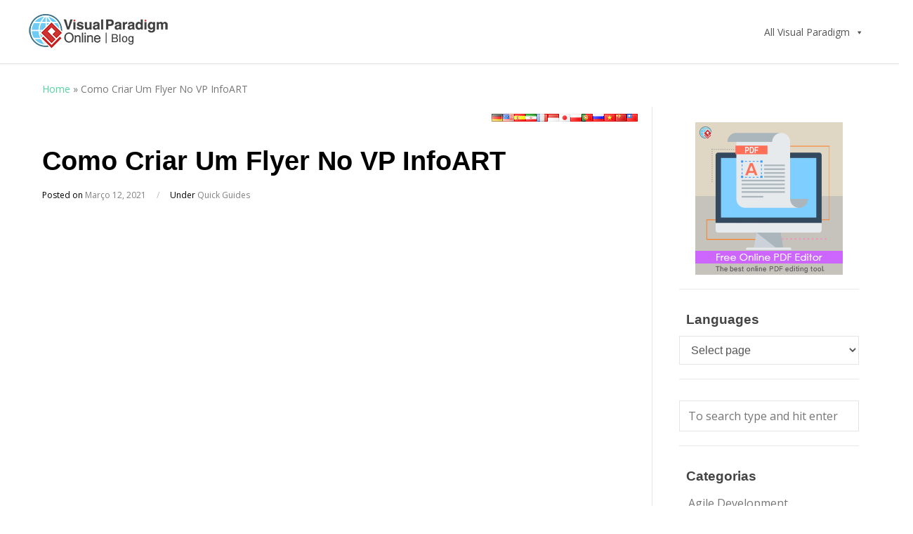

--- FILE ---
content_type: text/html; charset=UTF-8
request_url: https://blog.visual-paradigm.com/pt/how-to-create-a-flyer-in-vp-infoart/
body_size: 16587
content:
<!DOCTYPE html>
<html lang="pt-PT">

<head>
	<meta charset="UTF-8">
	<meta name="viewport" content="width=device-width, initial-scale=1">
	<link rel="profile" href="http://gmpg.org/xfn/11">
	<link rel="pingback" href="https://blog.visual-paradigm.com/pt/xmlrpc.php">
	<!--[if lt IE 9]>
		<script src="https://blog.visual-paradigm.com/pt/wp-content/themes/wpex-elegant/js/html5.js"></script>
	<![endif]-->
	<meta name='robots' content='index, follow, max-image-preview:large, max-snippet:-1, max-video-preview:-1' />
	<style>img:is([sizes="auto" i], [sizes^="auto," i]) { contain-intrinsic-size: 3000px 1500px }</style>
	
	<!-- This site is optimized with the Yoast SEO plugin v24.3 - https://yoast.com/wordpress/plugins/seo/ -->
	<title>Como Criar Um Flyer No VP InfoART | Free Flyer Templates</title>
	<meta name="description" content="Learn how to create your own flyer using InfoART. It&#039;s free and fully customisable. Or choose from templates to help you get started." />
	<link rel="canonical" href="https://blog.visual-paradigm.com/pt/how-to-create-a-flyer-in-vp-infoart/" />
	<meta property="og:locale" content="pt_PT" />
	<meta property="og:type" content="article" />
	<meta property="og:title" content="Como Criar Um Flyer No VP InfoART | Free Flyer Templates" />
	<meta property="og:description" content="Learn how to create your own flyer using InfoART. It&#039;s free and fully customisable. Or choose from templates to help you get started." />
	<meta property="og:url" content="https://blog.visual-paradigm.com/pt/how-to-create-a-flyer-in-vp-infoart/" />
	<meta property="og:site_name" content="Visual Paradigm Blog" />
	<meta property="article:published_time" content="2021-03-12T02:51:27+00:00" />
	<meta property="article:modified_time" content="2022-03-22T06:39:51+00:00" />
	<meta property="og:image" content="https://blog.visual-paradigm.com/pt/wp-content/uploads/sites/11/2021/03/hqdefault-1.jpg" />
	<meta property="og:image:width" content="480" />
	<meta property="og:image:height" content="360" />
	<meta property="og:image:type" content="image/jpeg" />
	<meta name="author" content="Admin" />
	<meta name="twitter:card" content="summary_large_image" />
	<meta name="twitter:label1" content="Escrito por" />
	<meta name="twitter:data1" content="Admin" />
	<meta name="twitter:label2" content="Tempo estimado de leitura" />
	<meta name="twitter:data2" content="1 minuto" />
	<script type="application/ld+json" class="yoast-schema-graph">{"@context":"https://schema.org","@graph":[{"@type":"WebPage","@id":"https://blog.visual-paradigm.com/pt/how-to-create-a-flyer-in-vp-infoart/","url":"https://blog.visual-paradigm.com/pt/how-to-create-a-flyer-in-vp-infoart/","name":"Como Criar Um Flyer No VP InfoART | Free Flyer Templates","isPartOf":{"@id":"https://blog.visual-paradigm.com/pt/#website"},"primaryImageOfPage":{"@id":"https://blog.visual-paradigm.com/pt/how-to-create-a-flyer-in-vp-infoart/#primaryimage"},"image":{"@id":"https://blog.visual-paradigm.com/pt/how-to-create-a-flyer-in-vp-infoart/#primaryimage"},"thumbnailUrl":"https://blog.visual-paradigm.com/pt/wp-content/uploads/sites/11/2021/03/hqdefault-1.jpg","datePublished":"2021-03-12T02:51:27+00:00","dateModified":"2022-03-22T06:39:51+00:00","author":{"@id":"https://blog.visual-paradigm.com/pt/#/schema/person/a649c442f11a53040710ddec750926c6"},"description":"Learn how to create your own flyer using InfoART. It's free and fully customisable. Or choose from templates to help you get started.","breadcrumb":{"@id":"https://blog.visual-paradigm.com/pt/how-to-create-a-flyer-in-vp-infoart/#breadcrumb"},"inLanguage":"pt-PT","potentialAction":[{"@type":"ReadAction","target":["https://blog.visual-paradigm.com/pt/how-to-create-a-flyer-in-vp-infoart/"]}]},{"@type":"ImageObject","inLanguage":"pt-PT","@id":"https://blog.visual-paradigm.com/pt/how-to-create-a-flyer-in-vp-infoart/#primaryimage","url":"https://blog.visual-paradigm.com/pt/wp-content/uploads/sites/11/2021/03/hqdefault-1.jpg","contentUrl":"https://blog.visual-paradigm.com/pt/wp-content/uploads/sites/11/2021/03/hqdefault-1.jpg","width":480,"height":360},{"@type":"BreadcrumbList","@id":"https://blog.visual-paradigm.com/pt/how-to-create-a-flyer-in-vp-infoart/#breadcrumb","itemListElement":[{"@type":"ListItem","position":1,"name":"Home","item":"https://blog.visual-paradigm.com/pt/"},{"@type":"ListItem","position":2,"name":"Como Criar Um Flyer No VP InfoART"}]},{"@type":"WebSite","@id":"https://blog.visual-paradigm.com/pt/#website","url":"https://blog.visual-paradigm.com/pt/","name":"Visual Paradigm Blog","description":"","potentialAction":[{"@type":"SearchAction","target":{"@type":"EntryPoint","urlTemplate":"https://blog.visual-paradigm.com/pt/?s={search_term_string}"},"query-input":{"@type":"PropertyValueSpecification","valueRequired":true,"valueName":"search_term_string"}}],"inLanguage":"pt-PT"},{"@type":"Person","@id":"https://blog.visual-paradigm.com/pt/#/schema/person/a649c442f11a53040710ddec750926c6","name":"Admin","image":{"@type":"ImageObject","inLanguage":"pt-PT","@id":"https://blog.visual-paradigm.com/pt/#/schema/person/image/","url":"https://secure.gravatar.com/avatar/6b756c36f5e9132f6067fb4d22bef2e3?s=96&d=mm&r=g","contentUrl":"https://secure.gravatar.com/avatar/6b756c36f5e9132f6067fb4d22bef2e3?s=96&d=mm&r=g","caption":"Admin"},"url":"https://blog.visual-paradigm.com/pt/author/vpadminuser/"}]}</script>
	<!-- / Yoast SEO plugin. -->


<link rel='dns-prefetch' href='//static.addtoany.com' />
<link rel='dns-prefetch' href='//fonts.googleapis.com' />
<link rel="alternate" type="application/rss+xml" title="Visual Paradigm Blog &raquo; Feed" href="https://blog.visual-paradigm.com/pt/feed/" />
<link rel="alternate" type="application/rss+xml" title="Visual Paradigm Blog &raquo; Feed de comentários" href="https://blog.visual-paradigm.com/pt/comments/feed/" />
<script type="text/javascript">
/* <![CDATA[ */
window._wpemojiSettings = {"baseUrl":"https:\/\/s.w.org\/images\/core\/emoji\/15.0.3\/72x72\/","ext":".png","svgUrl":"https:\/\/s.w.org\/images\/core\/emoji\/15.0.3\/svg\/","svgExt":".svg","source":{"concatemoji":"https:\/\/blog.visual-paradigm.com\/pt\/wp-includes\/js\/wp-emoji-release.min.js?ver=6.7.4"}};
/*! This file is auto-generated */
!function(i,n){var o,s,e;function c(e){try{var t={supportTests:e,timestamp:(new Date).valueOf()};sessionStorage.setItem(o,JSON.stringify(t))}catch(e){}}function p(e,t,n){e.clearRect(0,0,e.canvas.width,e.canvas.height),e.fillText(t,0,0);var t=new Uint32Array(e.getImageData(0,0,e.canvas.width,e.canvas.height).data),r=(e.clearRect(0,0,e.canvas.width,e.canvas.height),e.fillText(n,0,0),new Uint32Array(e.getImageData(0,0,e.canvas.width,e.canvas.height).data));return t.every(function(e,t){return e===r[t]})}function u(e,t,n){switch(t){case"flag":return n(e,"\ud83c\udff3\ufe0f\u200d\u26a7\ufe0f","\ud83c\udff3\ufe0f\u200b\u26a7\ufe0f")?!1:!n(e,"\ud83c\uddfa\ud83c\uddf3","\ud83c\uddfa\u200b\ud83c\uddf3")&&!n(e,"\ud83c\udff4\udb40\udc67\udb40\udc62\udb40\udc65\udb40\udc6e\udb40\udc67\udb40\udc7f","\ud83c\udff4\u200b\udb40\udc67\u200b\udb40\udc62\u200b\udb40\udc65\u200b\udb40\udc6e\u200b\udb40\udc67\u200b\udb40\udc7f");case"emoji":return!n(e,"\ud83d\udc26\u200d\u2b1b","\ud83d\udc26\u200b\u2b1b")}return!1}function f(e,t,n){var r="undefined"!=typeof WorkerGlobalScope&&self instanceof WorkerGlobalScope?new OffscreenCanvas(300,150):i.createElement("canvas"),a=r.getContext("2d",{willReadFrequently:!0}),o=(a.textBaseline="top",a.font="600 32px Arial",{});return e.forEach(function(e){o[e]=t(a,e,n)}),o}function t(e){var t=i.createElement("script");t.src=e,t.defer=!0,i.head.appendChild(t)}"undefined"!=typeof Promise&&(o="wpEmojiSettingsSupports",s=["flag","emoji"],n.supports={everything:!0,everythingExceptFlag:!0},e=new Promise(function(e){i.addEventListener("DOMContentLoaded",e,{once:!0})}),new Promise(function(t){var n=function(){try{var e=JSON.parse(sessionStorage.getItem(o));if("object"==typeof e&&"number"==typeof e.timestamp&&(new Date).valueOf()<e.timestamp+604800&&"object"==typeof e.supportTests)return e.supportTests}catch(e){}return null}();if(!n){if("undefined"!=typeof Worker&&"undefined"!=typeof OffscreenCanvas&&"undefined"!=typeof URL&&URL.createObjectURL&&"undefined"!=typeof Blob)try{var e="postMessage("+f.toString()+"("+[JSON.stringify(s),u.toString(),p.toString()].join(",")+"));",r=new Blob([e],{type:"text/javascript"}),a=new Worker(URL.createObjectURL(r),{name:"wpTestEmojiSupports"});return void(a.onmessage=function(e){c(n=e.data),a.terminate(),t(n)})}catch(e){}c(n=f(s,u,p))}t(n)}).then(function(e){for(var t in e)n.supports[t]=e[t],n.supports.everything=n.supports.everything&&n.supports[t],"flag"!==t&&(n.supports.everythingExceptFlag=n.supports.everythingExceptFlag&&n.supports[t]);n.supports.everythingExceptFlag=n.supports.everythingExceptFlag&&!n.supports.flag,n.DOMReady=!1,n.readyCallback=function(){n.DOMReady=!0}}).then(function(){return e}).then(function(){var e;n.supports.everything||(n.readyCallback(),(e=n.source||{}).concatemoji?t(e.concatemoji):e.wpemoji&&e.twemoji&&(t(e.twemoji),t(e.wpemoji)))}))}((window,document),window._wpemojiSettings);
/* ]]> */
</script>
<link rel='stylesheet' id='pt-cv-public-style-css' href='https://blog.visual-paradigm.com/pt/wp-content/plugins/content-views-query-and-display-post-page/public/assets/css/cv.css?ver=4.0.2' type='text/css' media='all' />
<link rel='stylesheet' id='layerslider-css' href='https://blog.visual-paradigm.com/pt/wp-content/plugins/LayerSlider/assets/static/layerslider/css/layerslider.css?ver=7.5.3' type='text/css' media='all' />
<style id='wp-emoji-styles-inline-css' type='text/css'>

	img.wp-smiley, img.emoji {
		display: inline !important;
		border: none !important;
		box-shadow: none !important;
		height: 1em !important;
		width: 1em !important;
		margin: 0 0.07em !important;
		vertical-align: -0.1em !important;
		background: none !important;
		padding: 0 !important;
	}
</style>
<link rel='stylesheet' id='wp-block-library-css' href='https://blog.visual-paradigm.com/pt/wp-includes/css/dist/block-library/style.min.css?ver=6.7.4' type='text/css' media='all' />
<link rel='stylesheet' id='banner-list-block-css' href='https://blog.visual-paradigm.com/pt/wp-content/plugins/custom-banners/blocks/banner-list/style.css?ver=1666064687' type='text/css' media='all' />
<link rel='stylesheet' id='rotating-banner-block-css' href='https://blog.visual-paradigm.com/pt/wp-content/plugins/custom-banners/blocks/rotating-banner/style.css?ver=1666064687' type='text/css' media='all' />
<link rel='stylesheet' id='single-banner-block-css' href='https://blog.visual-paradigm.com/pt/wp-content/plugins/custom-banners/blocks/single-banner/style.css?ver=1666064687' type='text/css' media='all' />
<style id='classic-theme-styles-inline-css' type='text/css'>
/*! This file is auto-generated */
.wp-block-button__link{color:#fff;background-color:#32373c;border-radius:9999px;box-shadow:none;text-decoration:none;padding:calc(.667em + 2px) calc(1.333em + 2px);font-size:1.125em}.wp-block-file__button{background:#32373c;color:#fff;text-decoration:none}
</style>
<style id='global-styles-inline-css' type='text/css'>
:root{--wp--preset--aspect-ratio--square: 1;--wp--preset--aspect-ratio--4-3: 4/3;--wp--preset--aspect-ratio--3-4: 3/4;--wp--preset--aspect-ratio--3-2: 3/2;--wp--preset--aspect-ratio--2-3: 2/3;--wp--preset--aspect-ratio--16-9: 16/9;--wp--preset--aspect-ratio--9-16: 9/16;--wp--preset--color--black: #000000;--wp--preset--color--cyan-bluish-gray: #abb8c3;--wp--preset--color--white: #ffffff;--wp--preset--color--pale-pink: #f78da7;--wp--preset--color--vivid-red: #cf2e2e;--wp--preset--color--luminous-vivid-orange: #ff6900;--wp--preset--color--luminous-vivid-amber: #fcb900;--wp--preset--color--light-green-cyan: #7bdcb5;--wp--preset--color--vivid-green-cyan: #00d084;--wp--preset--color--pale-cyan-blue: #8ed1fc;--wp--preset--color--vivid-cyan-blue: #0693e3;--wp--preset--color--vivid-purple: #9b51e0;--wp--preset--gradient--vivid-cyan-blue-to-vivid-purple: linear-gradient(135deg,rgba(6,147,227,1) 0%,rgb(155,81,224) 100%);--wp--preset--gradient--light-green-cyan-to-vivid-green-cyan: linear-gradient(135deg,rgb(122,220,180) 0%,rgb(0,208,130) 100%);--wp--preset--gradient--luminous-vivid-amber-to-luminous-vivid-orange: linear-gradient(135deg,rgba(252,185,0,1) 0%,rgba(255,105,0,1) 100%);--wp--preset--gradient--luminous-vivid-orange-to-vivid-red: linear-gradient(135deg,rgba(255,105,0,1) 0%,rgb(207,46,46) 100%);--wp--preset--gradient--very-light-gray-to-cyan-bluish-gray: linear-gradient(135deg,rgb(238,238,238) 0%,rgb(169,184,195) 100%);--wp--preset--gradient--cool-to-warm-spectrum: linear-gradient(135deg,rgb(74,234,220) 0%,rgb(151,120,209) 20%,rgb(207,42,186) 40%,rgb(238,44,130) 60%,rgb(251,105,98) 80%,rgb(254,248,76) 100%);--wp--preset--gradient--blush-light-purple: linear-gradient(135deg,rgb(255,206,236) 0%,rgb(152,150,240) 100%);--wp--preset--gradient--blush-bordeaux: linear-gradient(135deg,rgb(254,205,165) 0%,rgb(254,45,45) 50%,rgb(107,0,62) 100%);--wp--preset--gradient--luminous-dusk: linear-gradient(135deg,rgb(255,203,112) 0%,rgb(199,81,192) 50%,rgb(65,88,208) 100%);--wp--preset--gradient--pale-ocean: linear-gradient(135deg,rgb(255,245,203) 0%,rgb(182,227,212) 50%,rgb(51,167,181) 100%);--wp--preset--gradient--electric-grass: linear-gradient(135deg,rgb(202,248,128) 0%,rgb(113,206,126) 100%);--wp--preset--gradient--midnight: linear-gradient(135deg,rgb(2,3,129) 0%,rgb(40,116,252) 100%);--wp--preset--font-size--small: 13px;--wp--preset--font-size--medium: 20px;--wp--preset--font-size--large: 36px;--wp--preset--font-size--x-large: 42px;--wp--preset--spacing--20: 0.44rem;--wp--preset--spacing--30: 0.67rem;--wp--preset--spacing--40: 1rem;--wp--preset--spacing--50: 1.5rem;--wp--preset--spacing--60: 2.25rem;--wp--preset--spacing--70: 3.38rem;--wp--preset--spacing--80: 5.06rem;--wp--preset--shadow--natural: 6px 6px 9px rgba(0, 0, 0, 0.2);--wp--preset--shadow--deep: 12px 12px 50px rgba(0, 0, 0, 0.4);--wp--preset--shadow--sharp: 6px 6px 0px rgba(0, 0, 0, 0.2);--wp--preset--shadow--outlined: 6px 6px 0px -3px rgba(255, 255, 255, 1), 6px 6px rgba(0, 0, 0, 1);--wp--preset--shadow--crisp: 6px 6px 0px rgba(0, 0, 0, 1);}:where(.is-layout-flex){gap: 0.5em;}:where(.is-layout-grid){gap: 0.5em;}body .is-layout-flex{display: flex;}.is-layout-flex{flex-wrap: wrap;align-items: center;}.is-layout-flex > :is(*, div){margin: 0;}body .is-layout-grid{display: grid;}.is-layout-grid > :is(*, div){margin: 0;}:where(.wp-block-columns.is-layout-flex){gap: 2em;}:where(.wp-block-columns.is-layout-grid){gap: 2em;}:where(.wp-block-post-template.is-layout-flex){gap: 1.25em;}:where(.wp-block-post-template.is-layout-grid){gap: 1.25em;}.has-black-color{color: var(--wp--preset--color--black) !important;}.has-cyan-bluish-gray-color{color: var(--wp--preset--color--cyan-bluish-gray) !important;}.has-white-color{color: var(--wp--preset--color--white) !important;}.has-pale-pink-color{color: var(--wp--preset--color--pale-pink) !important;}.has-vivid-red-color{color: var(--wp--preset--color--vivid-red) !important;}.has-luminous-vivid-orange-color{color: var(--wp--preset--color--luminous-vivid-orange) !important;}.has-luminous-vivid-amber-color{color: var(--wp--preset--color--luminous-vivid-amber) !important;}.has-light-green-cyan-color{color: var(--wp--preset--color--light-green-cyan) !important;}.has-vivid-green-cyan-color{color: var(--wp--preset--color--vivid-green-cyan) !important;}.has-pale-cyan-blue-color{color: var(--wp--preset--color--pale-cyan-blue) !important;}.has-vivid-cyan-blue-color{color: var(--wp--preset--color--vivid-cyan-blue) !important;}.has-vivid-purple-color{color: var(--wp--preset--color--vivid-purple) !important;}.has-black-background-color{background-color: var(--wp--preset--color--black) !important;}.has-cyan-bluish-gray-background-color{background-color: var(--wp--preset--color--cyan-bluish-gray) !important;}.has-white-background-color{background-color: var(--wp--preset--color--white) !important;}.has-pale-pink-background-color{background-color: var(--wp--preset--color--pale-pink) !important;}.has-vivid-red-background-color{background-color: var(--wp--preset--color--vivid-red) !important;}.has-luminous-vivid-orange-background-color{background-color: var(--wp--preset--color--luminous-vivid-orange) !important;}.has-luminous-vivid-amber-background-color{background-color: var(--wp--preset--color--luminous-vivid-amber) !important;}.has-light-green-cyan-background-color{background-color: var(--wp--preset--color--light-green-cyan) !important;}.has-vivid-green-cyan-background-color{background-color: var(--wp--preset--color--vivid-green-cyan) !important;}.has-pale-cyan-blue-background-color{background-color: var(--wp--preset--color--pale-cyan-blue) !important;}.has-vivid-cyan-blue-background-color{background-color: var(--wp--preset--color--vivid-cyan-blue) !important;}.has-vivid-purple-background-color{background-color: var(--wp--preset--color--vivid-purple) !important;}.has-black-border-color{border-color: var(--wp--preset--color--black) !important;}.has-cyan-bluish-gray-border-color{border-color: var(--wp--preset--color--cyan-bluish-gray) !important;}.has-white-border-color{border-color: var(--wp--preset--color--white) !important;}.has-pale-pink-border-color{border-color: var(--wp--preset--color--pale-pink) !important;}.has-vivid-red-border-color{border-color: var(--wp--preset--color--vivid-red) !important;}.has-luminous-vivid-orange-border-color{border-color: var(--wp--preset--color--luminous-vivid-orange) !important;}.has-luminous-vivid-amber-border-color{border-color: var(--wp--preset--color--luminous-vivid-amber) !important;}.has-light-green-cyan-border-color{border-color: var(--wp--preset--color--light-green-cyan) !important;}.has-vivid-green-cyan-border-color{border-color: var(--wp--preset--color--vivid-green-cyan) !important;}.has-pale-cyan-blue-border-color{border-color: var(--wp--preset--color--pale-cyan-blue) !important;}.has-vivid-cyan-blue-border-color{border-color: var(--wp--preset--color--vivid-cyan-blue) !important;}.has-vivid-purple-border-color{border-color: var(--wp--preset--color--vivid-purple) !important;}.has-vivid-cyan-blue-to-vivid-purple-gradient-background{background: var(--wp--preset--gradient--vivid-cyan-blue-to-vivid-purple) !important;}.has-light-green-cyan-to-vivid-green-cyan-gradient-background{background: var(--wp--preset--gradient--light-green-cyan-to-vivid-green-cyan) !important;}.has-luminous-vivid-amber-to-luminous-vivid-orange-gradient-background{background: var(--wp--preset--gradient--luminous-vivid-amber-to-luminous-vivid-orange) !important;}.has-luminous-vivid-orange-to-vivid-red-gradient-background{background: var(--wp--preset--gradient--luminous-vivid-orange-to-vivid-red) !important;}.has-very-light-gray-to-cyan-bluish-gray-gradient-background{background: var(--wp--preset--gradient--very-light-gray-to-cyan-bluish-gray) !important;}.has-cool-to-warm-spectrum-gradient-background{background: var(--wp--preset--gradient--cool-to-warm-spectrum) !important;}.has-blush-light-purple-gradient-background{background: var(--wp--preset--gradient--blush-light-purple) !important;}.has-blush-bordeaux-gradient-background{background: var(--wp--preset--gradient--blush-bordeaux) !important;}.has-luminous-dusk-gradient-background{background: var(--wp--preset--gradient--luminous-dusk) !important;}.has-pale-ocean-gradient-background{background: var(--wp--preset--gradient--pale-ocean) !important;}.has-electric-grass-gradient-background{background: var(--wp--preset--gradient--electric-grass) !important;}.has-midnight-gradient-background{background: var(--wp--preset--gradient--midnight) !important;}.has-small-font-size{font-size: var(--wp--preset--font-size--small) !important;}.has-medium-font-size{font-size: var(--wp--preset--font-size--medium) !important;}.has-large-font-size{font-size: var(--wp--preset--font-size--large) !important;}.has-x-large-font-size{font-size: var(--wp--preset--font-size--x-large) !important;}
:where(.wp-block-post-template.is-layout-flex){gap: 1.25em;}:where(.wp-block-post-template.is-layout-grid){gap: 1.25em;}
:where(.wp-block-columns.is-layout-flex){gap: 2em;}:where(.wp-block-columns.is-layout-grid){gap: 2em;}
:root :where(.wp-block-pullquote){font-size: 1.5em;line-height: 1.6;}
</style>
<link rel='stylesheet' id='wp-banners-css-css' href='https://blog.visual-paradigm.com/pt/wp-content/plugins/custom-banners/assets/css/wp-banners.css?ver=6.7.4' type='text/css' media='all' />
<link rel='stylesheet' id='megamenu-css' href='https://blog.visual-paradigm.com/pt/wp-content/uploads/sites/11/maxmegamenu/style.css?ver=210070' type='text/css' media='all' />
<link rel='stylesheet' id='dashicons-css' href='https://blog.visual-paradigm.com/pt/wp-includes/css/dashicons.min.css?ver=6.7.4' type='text/css' media='all' />
<link rel='stylesheet' id='wpex-style-css' href='https://blog.visual-paradigm.com/pt/wp-content/themes/wpex-elegant/style.css?ver=2.4' type='text/css' media='all' />
<link rel='stylesheet' id='wpex-responsive-css' href='https://blog.visual-paradigm.com/pt/wp-content/themes/wpex-elegant/css/responsive.css?ver=2.4' type='text/css' media='all' />
<link rel='stylesheet' id='wpex-font-awesome-css' href='https://blog.visual-paradigm.com/pt/wp-content/themes/wpex-elegant/css/font-awesome.min.css?ver=4.5.0' type='text/css' media='all' />
<link rel='stylesheet' id='open-sans-css' href='https://fonts.googleapis.com/css?family=Open+Sans%3A300italic%2C400italic%2C600italic%2C300%2C400%2C600&#038;subset=latin%2Clatin-ext&#038;display=fallback&#038;ver=6.7.4' type='text/css' media='all' />
<link rel='stylesheet' id='googlefont-open-sans-css' href='//fonts.googleapis.com/css?family=Open+Sans%3A300italic%2C400italic%2C600italic%2C700italic%2C800italic%2C700%2C300%2C600%2C800%2C400&#038;subset=latin%2Ccyrillic-ext%2Cgreek-ext%2Cvietnamese%2Clatin-ext&#038;ver=6.7.4' type='text/css' media='all' />
<link rel='stylesheet' id='addtoany-css' href='https://blog.visual-paradigm.com/pt/wp-content/plugins/add-to-any/addtoany.min.css?ver=1.16' type='text/css' media='all' />
<link rel='stylesheet' id='__EPYT__style-css' href='https://blog.visual-paradigm.com/pt/wp-content/plugins/youtube-embed-plus/styles/ytprefs.min.css?ver=14.2.1.3' type='text/css' media='all' />
<style id='__EPYT__style-inline-css' type='text/css'>

                .epyt-gallery-thumb {
                        width: 33.333%;
                }
                
</style>
<script type="text/javascript" id="addtoany-core-js-before">
/* <![CDATA[ */
window.a2a_config=window.a2a_config||{};a2a_config.callbacks=[];a2a_config.overlays=[];a2a_config.templates={};a2a_localize = {
	Share: "Share",
	Save: "Save",
	Subscribe: "Subscribe",
	Email: "Email",
	Bookmark: "Bookmark",
	ShowAll: "Show all",
	ShowLess: "Show less",
	FindServices: "Find service(s)",
	FindAnyServiceToAddTo: "Instantly find any service to add to",
	PoweredBy: "Powered by",
	ShareViaEmail: "Share via email",
	SubscribeViaEmail: "Subscribe via email",
	BookmarkInYourBrowser: "Bookmark in your browser",
	BookmarkInstructions: "Press Ctrl+D or \u2318+D to bookmark this page",
	AddToYourFavorites: "Add to your favorites",
	SendFromWebOrProgram: "Send from any email address or email program",
	EmailProgram: "Email program",
	More: "More&#8230;",
	ThanksForSharing: "Thanks for sharing!",
	ThanksForFollowing: "Thanks for following!"
};
/* ]]> */
</script>
<script type="text/javascript" defer src="https://static.addtoany.com/menu/page.js" id="addtoany-core-js"></script>
<script type="text/javascript" src="https://blog.visual-paradigm.com/pt/wp-includes/js/jquery/jquery.min.js?ver=3.7.1" id="jquery-core-js"></script>
<script type="text/javascript" src="https://blog.visual-paradigm.com/pt/wp-includes/js/jquery/jquery-migrate.min.js?ver=3.4.1" id="jquery-migrate-js"></script>
<script type="text/javascript" defer src="https://blog.visual-paradigm.com/pt/wp-content/plugins/add-to-any/addtoany.min.js?ver=1.1" id="addtoany-jquery-js"></script>
<script type="text/javascript" id="__ytprefs__-js-extra">
/* <![CDATA[ */
var _EPYT_ = {"ajaxurl":"https:\/\/blog.visual-paradigm.com\/pt\/wp-admin\/admin-ajax.php","security":"f84dd4495c","gallery_scrolloffset":"20","eppathtoscripts":"https:\/\/blog.visual-paradigm.com\/pt\/wp-content\/plugins\/youtube-embed-plus\/scripts\/","eppath":"https:\/\/blog.visual-paradigm.com\/pt\/wp-content\/plugins\/youtube-embed-plus\/","epresponsiveselector":"[\"iframe.__youtube_prefs__\",\"iframe[src*='youtube.com']\",\"iframe[src*='youtube-nocookie.com']\",\"iframe[data-ep-src*='youtube.com']\",\"iframe[data-ep-src*='youtube-nocookie.com']\",\"iframe[data-ep-gallerysrc*='youtube.com']\"]","epdovol":"1","version":"14.2.1.3","evselector":"iframe.__youtube_prefs__[src], iframe[src*=\"youtube.com\/embed\/\"], iframe[src*=\"youtube-nocookie.com\/embed\/\"]","ajax_compat":"","maxres_facade":"eager","ytapi_load":"light","pause_others":"","stopMobileBuffer":"1","facade_mode":"","not_live_on_channel":"","vi_active":"","vi_js_posttypes":[]};
/* ]]> */
</script>
<script type="text/javascript" src="https://blog.visual-paradigm.com/pt/wp-content/plugins/youtube-embed-plus/scripts/ytprefs.min.js?ver=14.2.1.3" id="__ytprefs__-js"></script>
<meta name="generator" content="Powered by LayerSlider 7.5.3 - Build Heros, Sliders, and Popups. Create Animations and Beautiful, Rich Web Content as Easy as Never Before on WordPress." />
<!-- LayerSlider updates and docs at: https://layerslider.com -->
<link rel="https://api.w.org/" href="https://blog.visual-paradigm.com/pt/wp-json/" /><link rel="alternate" title="JSON" type="application/json" href="https://blog.visual-paradigm.com/pt/wp-json/wp/v2/posts/1704" /><link rel="EditURI" type="application/rsd+xml" title="RSD" href="https://blog.visual-paradigm.com/pt/xmlrpc.php?rsd" />
<meta name="generator" content="WordPress 6.7.4" />
<link rel='shortlink' href='https://blog.visual-paradigm.com/pt/?p=1704' />
<link rel="alternate" title="oEmbed (JSON)" type="application/json+oembed" href="https://blog.visual-paradigm.com/pt/wp-json/oembed/1.0/embed?url=https%3A%2F%2Fblog.visual-paradigm.com%2Fpt%2Fhow-to-create-a-flyer-in-vp-infoart%2F" />
<link rel="alternate" title="oEmbed (XML)" type="text/xml+oembed" href="https://blog.visual-paradigm.com/pt/wp-json/oembed/1.0/embed?url=https%3A%2F%2Fblog.visual-paradigm.com%2Fpt%2Fhow-to-create-a-flyer-in-vp-infoart%2F&#038;format=xml" />
<style type="text/css" media="screen"></style>
		<!-- GA Google Analytics @ https://m0n.co/ga -->
		<script async src="https://www.googletagmanager.com/gtag/js?id=UA-101345389-3"></script>
		<script>
			window.dataLayer = window.dataLayer || [];
			function gtag(){dataLayer.push(arguments);}
			gtag('js', new Date());
			gtag('config', 'UA-101345389-3');
		</script>

	<link rel="stylesheet" type="text/css" href="https://blog.visual-paradigm.com/wp-content/themes/wpex-elegant/global.css"><link rel="alternate" hreflang="de" href="https://blog.visual-paradigm.com/de/how-to-create-a-flyer-in-vp-infoart/" title="Deutsche" />
<link rel="alternate" hreflang="en" href="https://blog.visual-paradigm.com/how-to-create-a-flyer-in-vp-infoart/" title="English" />
<link rel="alternate" hreflang="es" href="https://blog.visual-paradigm.com/es/how-to-create-a-flyer-in-vp-infoart/" title="Español" />
<link rel="alternate" hreflang="fa" href="https://blog.visual-paradigm.com/fa/how-to-create-a-flyer-in-vp-infoart/" title="فارسی" />
<link rel="alternate" hreflang="fr" href="https://blog.visual-paradigm.com/fr/how-to-create-a-flyer-in-vp-infoart/" title="Français" />
<link rel="alternate" hreflang="id" href="https://blog.visual-paradigm.com/id/how-to-create-a-flyer-in-vp-infoart/" title="Bahasa Indonesia" />
<link rel="alternate" hreflang="ja" href="https://blog.visual-paradigm.com/ja/how-to-create-a-flyer-in-vp-infoart/" title="日本語" />
<link rel="alternate" hreflang="pl" href="https://blog.visual-paradigm.com/pl/how-to-create-a-flyer-in-vp-infoart/" title="Polski" />
<link rel="alternate" hreflang="pt" href="https://blog.visual-paradigm.com/pt/how-to-create-a-flyer-in-vp-infoart/" title="Portuguese" />
<link rel="alternate" hreflang="ru" href="https://blog.visual-paradigm.com/ru/how-to-create-a-flyer-in-vp-infoart/" title="Ру́сский" />
<link rel="alternate" hreflang="vi" href="https://blog.visual-paradigm.com/vn/how-to-create-a-flyer-in-vp-infoart/" title="Việt Nam" />
<link rel="alternate" hreflang="zh-CN" href="https://blog.visual-paradigm.com/cn/how-to-create-a-flyer-in-vp-infoart/" title="简体中文" />
<link rel="alternate" hreflang="zh-TW" href="https://blog.visual-paradigm.com/tw/how-to-create-a-flyer-in-vp-infoart/" title="繁體中文" />
<!-- Typography CSS --><style type="text/css">body{font-family:Open Sans;font-weight:400;font-style:normal;font-size:16px;line-height:31px;}</style><link rel="icon" href="https://blog.visual-paradigm.com/pt/wp-content/uploads/sites/11/2022/10/vp-online-logo-80x80.png" sizes="32x32" />
<link rel="icon" href="https://blog.visual-paradigm.com/pt/wp-content/uploads/sites/11/2022/10/vp-online-logo-300x300.png" sizes="192x192" />
<link rel="apple-touch-icon" href="https://blog.visual-paradigm.com/pt/wp-content/uploads/sites/11/2022/10/vp-online-logo-300x300.png" />
<meta name="msapplication-TileImage" content="https://blog.visual-paradigm.com/pt/wp-content/uploads/sites/11/2022/10/vp-online-logo-300x300.png" />
		<style type="text/css" id="wp-custom-css">
			body {
    -webkit-font-smoothing: auto;
}
p {
  margin: 0 0 10px;
}
h1 {
  font-size: 36px;
}
h2 {
	font-size: 28px;
	margin-bottom: 10px;
}
h3 {
  font-size: 24px;
}
h4 {
  
}
h5 {
  
}
.entry h2, .entry h3, .entry h4, .entry h5, .entry h6 {
  margin: 35px 0 5px;
}
th {
    border-bottom: 1px solid #d9d9d9;
    text-align: left;
}
#content.site-content.left-content.clr {
background: #ffffff;
}
#content .page-header.clr {
padding: 20px;
}
#content .entry.clr {
padding: 20px;
}
#content .entry-footer {
padding: 20px;
}
#comments {
  padding: 20px;
}
h1 a:hover, h2 a:hover, h3 a:hover, h4 a:hover {
color: #54add5;
}
.loop-entry {
    border-bottom: 1px solid #ddd;
    margin-bottom: 30px;
    background: #fff;
    padding: 10px;
}

.container {
    width: 1200px;
}
.left-content {
    float: left;
    width: 74%;
}
.sidebar-container .widget_archive a:hover, .sidebar-container .widget_categories a:hover {
 background: #54add5;
    color: #fff;
    padding: 5px 15px;
    margin: 0 -2px;
    border-radius: 20px;
}
.sidebar-inner {
margin-left: 15px;
margin-right: 5px;
}
.sidebar-inner li {
margin-bottom:10px;
}
.sidebar-container a {
    color: #777;
    padding: 5px 15px;
    margin: 0 -2px;
}
.sidebar-container .sidebar-widget .widget-title {
margin-left: 10px;
}
.sidebar{
	width: 30%;
	
}
.sidebar-container {
       	width: 23%;
    padding: 12px;
    background: #fff;

}
@media only screen and (max-width: 767px){
.sidebar-container, .left-content {
    width: 100% !important;
	}}

@media only screen and (min-width: 768px) and (max-width: 959px) {
.sidebar-container {
        width: 97%;
    float: left;
 margin-left: 0px;
	}}

@media only screen and (min-width: 768px) and (max-width: 961px) {
.left-content {
    width: 100% !important;
	}}

@media only screen and (max-width: 1155px) {
.left-content {
    width: 73%;
	}}


@media only screen and (max-width: 959px) {
#mega-menu-wrap-main_menu {
	display: none;
	}}



#header {
	padding: 20px 0; }
#mysticky-nav.wrapfixed .myfixed {

    padding: 15px 0px;

}
#mysticky-nav.wrapfixed {
    border-bottom: 2px solid #e5e5e5;
}
.loop-entry-text .post-meta .meta-comments {
	display: none;
	
}
#footer-wrap {
    background: #1d2533;
}
.footer-widget h4 {
    border-bottom: 1px solid #919191;
    color: #919191;
    font-size: 1em;
    margin-bottom: 10px;
    margin-top: 10px;
    padding-bottom: 10px;
    text-align: left;
}
.footer-widget ul {
    margin-left: 0;
    list-style-type: none;
}
.footer-links li {
    margin-top: 0.5em;
}

.footer-widget > ul > li:first-child {
    border-top: 0px solid #333;
}
.footer-widget > ul > li {
    border-bottom: 0px solid #333;
}
#sidr-main a {
    color: #fff;
}
#sidr-main a:hover {
    color: #707070;
}
#sidr-main .sidr-class-mega-toggle-blocks-right {
	display: none;
}
.wp-block-search__input {

    padding: 0px 9px !important;

}
.wp-block-search__button {
  padding: 0 10px;
  color: #32373c;

  font-size: 14px;
}
.single-post-content-bg {
    background: white;
}
article {
	padding: 20px !important;
}
ul ul {
	margin: 5px 0 30px 20px !important;
list-style-type: disclosure-closed !important;
}
.sidebar-menu-bullets {
	list-style: inside !important;
}
.single-post .page-header-title {
  font-size: 38px;
}
button, input[type="button"], input[type="submit"] {

  font-size: 14px;

  font-family: inherit;
}
.entry ul {
  margin: 0px 0 20px 20px;
}
.lwptoc_i {
  padding: 14px 18px 18px;
  text-align: left;
  max-width: 300px;
}
article {
padding: 0px !important;
}
#primary .content-area {
padding:20px;
}
.pt-cv-ifield {
    background: #fff;
    padding-top: 25px;
padding-bottom: 25px;
    padding-left: 20px;
padding-right: 20px;
}
.pt-cv-title a {
font-size: 28px;
line-height:34px;
color: #2b2b2b;
}
.pt-cv-readmore {
background: #54add5 !important;
border: 1px solid #54add5 !important;
transition: 0.3s;
    border-radius: 20px !important;
}
.pt-cv-readmore:hover {
opacity: 0.8;
}
.pt-cv-ifield {
display: inline-block;
}
#site-navigation .dropdown-menu ul {
    background: #fff;
    font-size: 1em;
    left: -30px;
    border: 1px solid #d9d9d9;
}
#site-navigation .dropdown-menu ul li>a:hover {
color: #8b8b8b;
}
.archive #content.site-content.left-content.clr {
background: none;
margin-bottom: 10px;
}
.archive .loop-entry {
padding: 20px !important;
display: flex;
}
.archive .loop-entry-thumbnail {
padding: 20px !important;
width: 200%;
}
.archive .loop-entry-title {
padding: 20px !important;
}
.archive .post-meta {
padding-left: 20px !important;
padding-right: 20px !important;
}
.archive .page-header-title {
border-bottom: 1px solid #d4d4d4;
}
.edit-template-v1 {
	display: inline-block;
	margin-top: 20px;
	line-height: normal;
	padding: 14px 22px !important;
	color: #fff !important;
	text-decoration: none;
	-webkit-appearance: none;
	background: #0366d6 !important;
	font-size: 12px !important;
	letter-spacing: .5px !important;
	cursor: pointer;
	font-weight: 400 !important;
	border: 0 !important;
	text-transform: uppercase;
	text-decoration: none;
	border-radius: 4px !important;
	transition: opacity .15s !important;
	margin-bottom: 10px
}

.edit-template-v1:hover {
	opacity: .7
}
.search-entry-thumbnail {
    position: relative;
	margin-left:20px;
}
.search-entry-title {
    margin: 0 20px 0px;
}
.epyt-video-wrapper {
    display: flex;
}
.top-layer-slider {
    margin-bottom: 10px;
}
.language-selection-style select{
	    background: #fff;
    color: #555;
 border: 1px solid #e6e6e6;
    padding: 10px 12px;
    font-size: 1em;
}
/* sept 22 2023 */
#mega-menu-wrap-main_menu #mega-menu-main_menu > li.mega-menu-item > a.mega-menu-link {
	line-height: 0px;
	height: 0px;
	top: 30px;
	cursor: pointer !important;
}

#mega-menu-wrap-main_menu #mega-menu-main_menu > li.mega-menu-item > a.mega-menu-link:hover, #mega-menu-wrap-main_menu #mega-menu-main_menu > li.mega-menu-item > a.mega-menu-link:focus {
	background: transparent;
	height: 100%;
}
#mega-menu-wrap-main_menu #mega-menu-main_menu > li.mega-menu-item.mega-toggle-on > a.mega-menu-link {
	background: transparent;
}
#site-navigation {
	position: relative;
	top: -20px;
}
#mega-menu-wrap-main_menu #mega-menu-main_menu>li.mega-menu-megamenu>ul.mega-sub-menu {
	top: 80px;
}
.mega-menu-header {
	font-size: 15px;
	font-weight: 700;
}
#mega-menu-wrap-main_menu #mega-menu-main_menu > li.mega-menu-megamenu > ul.mega-sub-menu {
	    box-shadow: 0 5px 10px rgb(167 182 194 / 25%);
}		</style>
			<!-- Fonts Plugin CSS - https://fontsplugin.com/ -->
	<style>
			</style>
	<!-- Fonts Plugin CSS -->
	<style type="text/css">/** Mega Menu CSS: fs **/</style>
</head>

<body class="post-template-default single single-post postid-1704 single-format-standard mega-menu-main-menu">

	<div id="wrap" class="clr">

		
<div id="header-wrap" class="fixed-header clr">

    <header id="header" class="site-header container clr" role="banner">

        
<div class="site-branding clr">

	<div id="logo" class="clr">

		
			<a href="https://online.visual-paradigm.com/" title="Visual Paradigm Blog" rel="home">
				<img src="https://blog.visual-paradigm.com/pt/wp-content/uploads/sites/11/2022/10/vp-online-logo-blog.png" alt="Visual Paradigm Blog" height="" width="" />
			</a>

		
	</div><!-- #logo -->

</div><!-- .site-branding -->        
        
<div id="sidr-close"><a href="#sidr-close" class="toggle-sidr-close"></a></div>
<div id="site-navigation-wrap">
	<a href="#sidr-main" id="navigation-toggle"><span class="fa fa-bars"></span>Menu</a>
	<nav id="site-navigation" class="navigation main-navigation clr" role="navigation">
		<div id="mega-menu-wrap-main_menu" class="mega-menu-wrap"><div class="mega-menu-toggle"><div class="mega-toggle-blocks-left"></div><div class="mega-toggle-blocks-center"></div><div class="mega-toggle-blocks-right"><div class='mega-toggle-block mega-menu-toggle-animated-block mega-toggle-block-0' id='mega-toggle-block-0'><button aria-label="Toggle Menu" class="mega-toggle-animated mega-toggle-animated-slider" type="button" aria-expanded="false">
                  <span class="mega-toggle-animated-box">
                    <span class="mega-toggle-animated-inner"></span>
                  </span>
                </button></div></div></div><ul id="mega-menu-main_menu" class="mega-menu max-mega-menu mega-menu-horizontal mega-no-js" data-event="hover_intent" data-effect="fade_up" data-effect-speed="200" data-effect-mobile="disabled" data-effect-speed-mobile="0" data-panel-width="body" data-panel-inner-width="#content" data-mobile-force-width="false" data-second-click="go" data-document-click="collapse" data-vertical-behaviour="standard" data-breakpoint="768" data-unbind="true" data-mobile-state="collapse_all" data-mobile-direction="vertical" data-hover-intent-timeout="300" data-hover-intent-interval="100"><li class='mega-menu-item mega-menu-item-type-custom mega-menu-item-object-custom mega-menu-item-has-children mega-menu-megamenu mega-align-bottom-left mega-menu-grid mega-menu-item-9410' id='mega-menu-item-9410'><a class="mega-menu-link" aria-expanded="false" tabindex="0">All Visual Paradigm<span class="mega-indicator"></span></a>
<ul class="mega-sub-menu">
<li class='mega-menu-row' id='mega-menu-9410-0'>
	<ul class="mega-sub-menu">
<li class='mega-menu-column mega-menu-columns-3-of-12' id='mega-menu-9410-0-0'>
		<ul class="mega-sub-menu">
<li class='mega-menu-item mega-menu-item-type-widget widget_custom_html mega-menu-item-custom_html-7' id='mega-menu-item-custom_html-7'><div class="textwidget custom-html-widget"><span class="mega-menu-header">VP Online</span></div></li><li class='mega-menu-item mega-menu-item-type-custom mega-menu-item-object-custom mega-menu-item-9439' id='mega-menu-item-9439'><a class="mega-menu-link" href="https://online.visual-paradigm.com/presentation-software/">Presentation Editor</a></li><li class='mega-menu-item mega-menu-item-type-custom mega-menu-item-object-custom mega-menu-item-9443' id='mega-menu-item-9443'><a class="mega-menu-link" href="https://online.visual-paradigm.com/powerpoint-web-viewer/">Online PowerPoint Viewer</a></li><li class='mega-menu-item mega-menu-item-type-custom mega-menu-item-object-custom mega-menu-item-9416' id='mega-menu-item-9416'><a class="mega-menu-link" href="https://online.visual-paradigm.com/online-pdf-editor/">PDF Editor Suite</a></li><li class='mega-menu-item mega-menu-item-type-custom mega-menu-item-object-custom mega-menu-item-9412' id='mega-menu-item-9412'><a class="mega-menu-link" href="https://online.visual-paradigm.com/document-editor/">Documents Editor</a></li><li class='mega-menu-item mega-menu-item-type-custom mega-menu-item-object-custom mega-menu-item-9431' id='mega-menu-item-9431'><a class="mega-menu-link" href="https://online.visual-paradigm.com/spreadsheet-editor/">Spreadsheet Editor</a></li><li class='mega-menu-item mega-menu-item-type-custom mega-menu-item-object-custom mega-menu-item-9411' id='mega-menu-item-9411'><a class="mega-menu-link" href="https://online.visual-paradigm.com/diagrams/">Diagramming Tool</a></li><li class='mega-menu-item mega-menu-item-type-custom mega-menu-item-object-custom mega-menu-item-9435' id='mega-menu-item-9435'><a class="mega-menu-link" href="https://online.visual-paradigm.com/infoart/">Graphic Design Tool</a></li>		</ul>
</li><li class='mega-menu-column mega-menu-columns-3-of-12' id='mega-menu-9410-0-1'>
		<ul class="mega-sub-menu">
<li class='mega-menu-item mega-menu-item-type-widget widget_custom_html mega-menu-item-custom_html-8' id='mega-menu-item-custom_html-8'><div class="textwidget custom-html-widget">&nbsp;</div></li><li class='mega-menu-item mega-menu-item-type-custom mega-menu-item-object-custom mega-menu-item-9437' id='mega-menu-item-9437'><a class="mega-menu-link" href="https://online.visual-paradigm.com/flipbook-maker/">Flipbook Maker</a></li><li class='mega-menu-item mega-menu-item-type-custom mega-menu-item-object-custom mega-menu-item-9438' id='mega-menu-item-9438'><a class="mega-menu-link" href="https://online.visual-paradigm.com/file-converters/file-conversion-tools/">File Conversion Tools</a></li><li class='mega-menu-item mega-menu-item-type-custom mega-menu-item-object-custom mega-menu-item-9430' id='mega-menu-item-9430'><a class="mega-menu-link" href="https://online.visual-paradigm.com/forms/">Form Builder</a></li><li class='mega-menu-item mega-menu-item-type-custom mega-menu-item-object-custom mega-menu-item-9436' id='mega-menu-item-9436'><a class="mega-menu-link" href="https://online.visual-paradigm.com/photo-effects-studio/">Photo Effects Tool</a></li><li class='mega-menu-item mega-menu-item-type-custom mega-menu-item-object-custom mega-menu-item-9460' id='mega-menu-item-9460'><a class="mega-menu-link" href="https://online.visual-paradigm.com/infoart/templates/">Templates</a></li><li class='mega-menu-item mega-menu-item-type-custom mega-menu-item-object-custom mega-menu-item-9432' id='mega-menu-item-9432'><a class="mega-menu-link" href="https://online.visual-paradigm.com/pricing/">Pricing</a></li><li class='mega-btn-trial mega-menu-item mega-menu-item-type-custom mega-menu-item-object-custom mega-menu-item-9433 btn-trial' id='mega-menu-item-9433'><a class="mega-menu-link" href="https://online.visual-paradigm.com/subscribe.jsp?t=infoart">Sign up</a></li><li class='mega-btn-login mega-menu-item mega-menu-item-type-custom mega-menu-item-object-custom mega-menu-item-9434 btn-login' id='mega-menu-item-9434'><a class="mega-menu-link" href="https://online.visual-paradigm.com/login.jsp?t=infoart">Log in</a></li>		</ul>
</li><li class='mega-menu-column mega-menu-columns-3-of-12' id='mega-menu-9410-0-2'>
		<ul class="mega-sub-menu">
<li class='mega-menu-item mega-menu-item-type-widget widget_custom_html mega-menu-item-custom_html-9' id='mega-menu-item-custom_html-9'><div class="textwidget custom-html-widget"><span class="mega-menu-header">VP Animated Explainer</span></div></li><li class='mega-menu-item mega-menu-item-type-custom mega-menu-item-object-custom mega-menu-item-9455' id='mega-menu-item-9455'><a class="mega-menu-link" href="https://explainer.visual-paradigm.com/">Animated Explainer</a></li><li class='mega-menu-item mega-menu-item-type-custom mega-menu-item-object-custom mega-menu-item-9446' id='mega-menu-item-9446'><a class="mega-menu-link" href="https://explainer.visual-paradigm.com/explainer-video-maker/">Explainer Video Maker</a></li><li class='mega-menu-item mega-menu-item-type-custom mega-menu-item-object-custom mega-menu-item-9447' id='mega-menu-item-9447'><a class="mega-menu-link" href="https://explainer.visual-paradigm.com/slideshow-video-maker/">Slideshow Video Maker</a></li><li class='mega-menu-item mega-menu-item-type-custom mega-menu-item-object-custom mega-menu-item-9448' id='mega-menu-item-9448'><a class="mega-menu-link" href="https://explainer.visual-paradigm.com/photo-video-maker/">Photo Video Maker</a></li><li class='mega-menu-item mega-menu-item-type-custom mega-menu-item-object-custom mega-menu-item-9449' id='mega-menu-item-9449'><a class="mega-menu-link" href="https://explainer.visual-paradigm.com/promo-video-maker/">Promo Video Maker</a></li><li class='mega-menu-item mega-menu-item-type-custom mega-menu-item-object-custom mega-menu-item-9450' id='mega-menu-item-9450'><a class="mega-menu-link" href="https://explainer.visual-paradigm.com/intro-video-maker/">Intro Video Maker</a></li><li class='mega-menu-item mega-menu-item-type-custom mega-menu-item-object-custom mega-menu-item-9451' id='mega-menu-item-9451'><a class="mega-menu-link" href="https://explainer.visual-paradigm.com/music-video-maker/">Music Video Maker</a></li>		</ul>
</li><li class='mega-menu-column mega-menu-columns-3-of-12' id='mega-menu-9410-0-3'>
		<ul class="mega-sub-menu">
<li class='mega-menu-item mega-menu-item-type-widget widget_custom_html mega-menu-item-custom_html-10' id='mega-menu-item-custom_html-10'><div class="textwidget custom-html-widget">&nbsp;</div></li><li class='mega-menu-item mega-menu-item-type-custom mega-menu-item-object-custom mega-menu-item-9452' id='mega-menu-item-9452'><a class="mega-menu-link" href="https://explainer.visual-paradigm.com/vertical-video-maker/">Vertical Video Maker</a></li><li class='mega-menu-item mega-menu-item-type-custom mega-menu-item-object-custom mega-menu-item-9453' id='mega-menu-item-9453'><a class="mega-menu-link" href="https://explainer.visual-paradigm.com/invitation-video-maker/">Invitation Video Maker</a></li><li class='mega-menu-item mega-menu-item-type-custom mega-menu-item-object-custom mega-menu-item-9454' id='mega-menu-item-9454'><a class="mega-menu-link" href="https://explainer.visual-paradigm.com/2d-animation-maker/">2D Animation Maker</a></li><li class='mega-menu-item mega-menu-item-type-custom mega-menu-item-object-custom mega-menu-item-9456' id='mega-menu-item-9456'><a class="mega-menu-link" href="https://explainer.visual-paradigm.com/templates/">Templates</a></li><li class='mega-menu-item mega-menu-item-type-custom mega-menu-item-object-custom mega-menu-item-9459' id='mega-menu-item-9459'><a class="mega-menu-link" href="https://explainer.visual-paradigm.com/pricing/">Pricing</a></li><li class='mega-menu-item mega-menu-item-type-custom mega-menu-item-object-custom mega-menu-item-9457' id='mega-menu-item-9457'><a class="mega-menu-link" href="https://explainer.visual-paradigm.com/subscribe.jsp">Sign Up</a></li><li class='mega-menu-item mega-menu-item-type-custom mega-menu-item-object-custom mega-menu-item-9458' id='mega-menu-item-9458'><a class="mega-menu-link" href="https://explainer.visual-paradigm.com/login.jsp">Log In</a></li>		</ul>
</li>	</ul>
</li><li class='mega-menu-row' id='mega-menu-9410-1'>
	<ul class="mega-sub-menu">
<li class='mega-menu-column mega-menu-columns-3-of-12' id='mega-menu-9410-1-0'>
		<ul class="mega-sub-menu">
<li class='mega-menu-item mega-menu-item-type-widget widget_custom_html mega-menu-item-custom_html-11' id='mega-menu-item-custom_html-11'><div class="textwidget custom-html-widget"><span class="mega-menu-header">VP Smart Board</span></div></li><li class='mega-menu-item mega-menu-item-type-custom mega-menu-item-object-custom mega-menu-item-9469' id='mega-menu-item-9469'><a class="mega-menu-link" href="https://board.visual-paradigm.com/features/">Features</a></li><li class='mega-menu-item mega-menu-item-type-custom mega-menu-item-object-custom mega-menu-item-9470' id='mega-menu-item-9470'><a class="mega-menu-link" href="https://board.visual-paradigm.com/create/free-mind-map-tool/">Mind Map Tool</a></li><li class='mega-menu-item mega-menu-item-type-custom mega-menu-item-object-custom mega-menu-item-9471' id='mega-menu-item-9471'><a class="mega-menu-link" href="https://board.visual-paradigm.com/create/free-brace-map-tool/">Brace Map Tool</a></li><li class='mega-menu-item mega-menu-item-type-custom mega-menu-item-object-custom mega-menu-item-9472' id='mega-menu-item-9472'><a class="mega-menu-link" href="https://board.visual-paradigm.com/create/free-bubble-map-tool/">Bubble Map Tool</a></li><li class='mega-menu-item mega-menu-item-type-custom mega-menu-item-object-custom mega-menu-item-9473' id='mega-menu-item-9473'><a class="mega-menu-link" href="https://board.visual-paradigm.com/create/free-concept-map-tool/">Concept Map Tool</a></li><li class='mega-menu-item mega-menu-item-type-custom mega-menu-item-object-custom mega-menu-item-9474' id='mega-menu-item-9474'><a class="mega-menu-link" href="https://board.visual-paradigm.com/create/free-family-tree-tool/">Family Tree Tool</a></li>		</ul>
</li><li class='mega-menu-column mega-menu-columns-3-of-12' id='mega-menu-9410-1-1'>
		<ul class="mega-sub-menu">
<li class='mega-menu-item mega-menu-item-type-widget widget_custom_html mega-menu-item-custom_html-12' id='mega-menu-item-custom_html-12'><div class="textwidget custom-html-widget">&nbsp;</div></li><li class='mega-menu-item mega-menu-item-type-custom mega-menu-item-object-custom mega-menu-item-9475' id='mega-menu-item-9475'><a class="mega-menu-link" href="https://board.visual-paradigm.com/create/free-fishbone-diagram-tool/">Fishbone Diagram Tool</a></li><li class='mega-menu-item mega-menu-item-type-custom mega-menu-item-object-custom mega-menu-item-9476' id='mega-menu-item-9476'><a class="mega-menu-link" href="https://board.visual-paradigm.com/create/free-organizational-chart-tool/">Org. Chart Tool</a></li><li class='mega-menu-item mega-menu-item-type-custom mega-menu-item-object-custom mega-menu-item-9477' id='mega-menu-item-9477'><a class="mega-menu-link" href="https://board.visual-paradigm.com/create/free-tree-chart-tool/">Tree Chart Tool</a></li><li class='mega-menu-item mega-menu-item-type-custom mega-menu-item-object-custom mega-menu-item-9478' id='mega-menu-item-9478'><a class="mega-menu-link" href="https://board.visual-paradigm.com/templates/">Templates</a></li><li class='mega-menu-item mega-menu-item-type-custom mega-menu-item-object-custom mega-menu-item-9479' id='mega-menu-item-9479'><a class="mega-menu-link" href="https://board.visual-paradigm.com/subscribe.jsp">Sign Up</a></li><li class='mega-menu-item mega-menu-item-type-custom mega-menu-item-object-custom mega-menu-item-9480' id='mega-menu-item-9480'><a class="mega-menu-link" href="https://board.visual-paradigm.com/login.jsp">Log In</a></li>		</ul>
</li><li class='mega-menu-column mega-menu-columns-3-of-12' id='mega-menu-9410-1-2'>
		<ul class="mega-sub-menu">
<li class='mega-menu-item mega-menu-item-type-widget widget_custom_html mega-menu-item-custom_html-14' id='mega-menu-item-custom_html-14'><div class="textwidget custom-html-widget"><span class="mega-menu-header">Resources / Support </span></div></li><li class='mega-menu-item mega-menu-item-type-custom mega-menu-item-object-custom mega-menu-item-9442' id='mega-menu-item-9442'><a class="mega-menu-link" href="https://news.visual-paradigm.com/">What's New</a></li><li class='mega-menu-item mega-menu-item-type-custom mega-menu-item-object-custom mega-menu-item-9441' id='mega-menu-item-9441'><a class="mega-menu-link" href="https://blog.visual-paradigm.com/">Blog</a></li><li class='mega-menu-item mega-menu-item-type-custom mega-menu-item-object-custom mega-menu-item-9440' id='mega-menu-item-9440'><a class="mega-menu-link" href="https://online.visual-paradigm.com/knowledge/">Knowledge</a></li><li class='mega-menu-item mega-menu-item-type-widget widget_gtranslate mega-menu-item-gtranslate-2' id='mega-menu-item-gtranslate-2'><div class="gtranslate_wrapper" id="gt-wrapper-25780112"></div></li>		</ul>
</li><li class='mega-menu-column mega-menu-columns-3-of-12' id='mega-menu-9410-1-3'>
		<ul class="mega-sub-menu">
<li class='mega-menu-item mega-menu-item-type-widget widget_custom_html mega-menu-item-custom_html-13' id='mega-menu-item-custom_html-13'><div class="textwidget custom-html-widget"><span class="mega-menu-header">Community</span></div></li><li class='mega-menu-item mega-menu-item-type-custom mega-menu-item-object-custom mega-menu-item-9444' id='mega-menu-item-9444'><a class="mega-menu-link" href="https://online.visual-paradigm.com/flipbook-maker/library/">Book / Slideshow</a></li><li class='mega-menu-item mega-menu-item-type-custom mega-menu-item-object-custom mega-menu-item-9445' id='mega-menu-item-9445'><a class="mega-menu-link" href="https://online.visual-paradigm.com/community/">Design / Diagram</a></li>		</ul>
</li>	</ul>
</li></ul>
</li></ul></div>	</nav><!-- #site-navigation -->
</div><!-- #site-navigation-wrap -->
    </header><!-- #header -->

</div><!-- #header-wrap -->
				
		<div id="main" class="site-main container clr">
        <p id="breadcrumbs"><span><span><a href="https://blog.visual-paradigm.com/pt/">Home</a></span> » <span class="breadcrumb_last" aria-current="page">Como Criar Um Flyer No VP InfoART</span></span></p>

	<div id="primary" class="content-area clr">
		<main id="content" class="site-content left-content clr" role="main">
        <div style="display: flex; justify-content: flex-end; flex-wrap: wrap; gap: 5px; margin: 0 20px;"><a href="https://blog.visual-paradigm.com/de/how-to-create-a-flyer-in-vp-infoart/" title="Deutsche"><img src="https://blog.visual-paradigm.com/pt/wp-content/plugins/multisite-language-switcher/flags/de.png" alt="de_DE"/></a><a href="https://blog.visual-paradigm.com/how-to-create-a-flyer-in-vp-infoart/" title="English"><img src="https://blog.visual-paradigm.com/pt/wp-content/plugins/multisite-language-switcher/flags/us.png" alt="en_US"/></a><a href="https://blog.visual-paradigm.com/es/how-to-create-a-flyer-in-vp-infoart/" title="Español"><img src="https://blog.visual-paradigm.com/pt/wp-content/plugins/multisite-language-switcher/flags/es.png" alt="es_ES"/></a><a href="https://blog.visual-paradigm.com/fa/how-to-create-a-flyer-in-vp-infoart/" title="فارسی"><img src="https://blog.visual-paradigm.com/pt/wp-content/plugins/multisite-language-switcher/flags/ir.png" alt="fa_IR"/></a><a href="https://blog.visual-paradigm.com/fr/how-to-create-a-flyer-in-vp-infoart/" title="Français"><img src="https://blog.visual-paradigm.com/pt/wp-content/plugins/multisite-language-switcher/flags/fr.png" alt="fr_FR"/></a><a href="https://blog.visual-paradigm.com/id/how-to-create-a-flyer-in-vp-infoart/" title="Bahasa Indonesia"><img src="https://blog.visual-paradigm.com/pt/wp-content/plugins/multisite-language-switcher/flags/id.png" alt="id_ID"/></a><a href="https://blog.visual-paradigm.com/ja/how-to-create-a-flyer-in-vp-infoart/" title="日本語"><img src="https://blog.visual-paradigm.com/pt/wp-content/plugins/multisite-language-switcher/flags/jp.png" alt="ja"/></a><a href="https://blog.visual-paradigm.com/pl/how-to-create-a-flyer-in-vp-infoart/" title="Polski"><img src="https://blog.visual-paradigm.com/pt/wp-content/plugins/multisite-language-switcher/flags/pl.png" alt="pl_PL"/></a><a href="https://blog.visual-paradigm.com/pt/how-to-create-a-flyer-in-vp-infoart/" title="Portuguese" class="current_language"><img src="https://blog.visual-paradigm.com/pt/wp-content/plugins/multisite-language-switcher/flags/pt.png" alt="pt_PT"/></a><a href="https://blog.visual-paradigm.com/ru/how-to-create-a-flyer-in-vp-infoart/" title="Ру́сский"><img src="https://blog.visual-paradigm.com/pt/wp-content/plugins/multisite-language-switcher/flags/ru.png" alt="ru_RU"/></a><a href="https://blog.visual-paradigm.com/vn/how-to-create-a-flyer-in-vp-infoart/" title="Việt Nam"><img src="https://blog.visual-paradigm.com/pt/wp-content/plugins/multisite-language-switcher/flags/vn.png" alt="vi"/></a><a href="https://blog.visual-paradigm.com/cn/how-to-create-a-flyer-in-vp-infoart/" title="简体中文"><img src="https://blog.visual-paradigm.com/pt/wp-content/plugins/multisite-language-switcher/flags/cn.png" alt="zh_CN"/></a><a href="https://blog.visual-paradigm.com/tw/how-to-create-a-flyer-in-vp-infoart/" title="繁體中文"><img src="https://blog.visual-paradigm.com/pt/wp-content/plugins/multisite-language-switcher/flags/tw.png" alt="zh_TW"/></a></div>

			

<article>
		
<header class="page-header clr">

	<h1 class="page-header-title">Como Criar Um Flyer No VP InfoART</h1>

	
<ul class="post-meta clr">

	<li class="meta-date">
		Posted on		<span class="meta-date-text">Março 12, 2021</span>
	</li>

			<li class="meta-category">
			<span class="meta-seperator">/</span>Under			<a href="https://blog.visual-paradigm.com/pt/category/quick-guides/" title="Quick Guides">Quick Guides</a>		</li>
	
	
</ul><!-- .post-meta -->	
</header><!-- #page-header -->	
<div class="entry clr">
	<p><iframe title="How to create a flyer in VP InfoART" width="980" height="551" src="https://www.youtube.com/embed/hDj-IJN0lmI?feature=oembed" frameborder="0" allow="accelerometer; autoplay; clipboard-write; encrypted-media; gyroscope; picture-in-picture" allowfullscreen></iframe></p>
<p><span>O VP InfoART é uma plataforma de conteúdo on-line tudo-em-um que permite que qualquer pessoa crie folhetos profissionais, cartão de visita, certificado, currículo, folheto, pôster, infográficos, menu, pintables e muito mais em minutos. Para saber mais sobre o VP InfoART, visite</span><br>
<a href="https://online.visual-paradigm.com/infoart" target="_blank" rel="noopener"><span>https://online.visual-paradigm.com/infoart</span></a></p>
<p><span>Experimente o VP InfoART, sem necessidade de inscrição!</span><br>
<a href="https://online.visual-paradigm.com/drive/#infoart:proj=0&amp;new=Flyers" target="_blank" rel="noopener"><span>Comece gratuitamente</span></a></p>
<p><span>O Visual Paradigm InfoART oferece o seguinte, que ajuda o usuário a criar folhetos em minutos, não em horas:</span><br>
<span>– Dezenas de modelos de folhetos profissionais feitos à mão</span><br>
<span>– Milhares de fotos e ícones editáveis</span><br>
<span>​​– Fontes gratuitas populares</span><br>
<span>– Diferentes opções de download, incluindo PDF, imagens com personalização resolução</span></p>
<p><span>Para começar, você pode navegar pela nossa seleção de modelos de folhetos</span><br>
<a href="https://online.visual-paradigm.com/infoart/templates/flyers/" target="_blank" rel="noopener"><span>https://online.visual-paradigm.com/infoart/templates/flyers/</span></a></p>
<div class="addtoany_share_save_container addtoany_content addtoany_content_bottom"><div class="a2a_kit a2a_kit_size_32 addtoany_list" data-a2a-url="https://blog.visual-paradigm.com/pt/how-to-create-a-flyer-in-vp-infoart/" data-a2a-title="Como Criar Um Flyer No VP InfoART"><a class="a2a_button_facebook" href="https://www.addtoany.com/add_to/facebook?linkurl=https%3A%2F%2Fblog.visual-paradigm.com%2Fpt%2Fhow-to-create-a-flyer-in-vp-infoart%2F&amp;linkname=Como%20Criar%20Um%20Flyer%20No%20VP%20InfoART" title="Facebook" rel="nofollow noopener" target="_blank"></a><a class="a2a_button_pinterest" href="https://www.addtoany.com/add_to/pinterest?linkurl=https%3A%2F%2Fblog.visual-paradigm.com%2Fpt%2Fhow-to-create-a-flyer-in-vp-infoart%2F&amp;linkname=Como%20Criar%20Um%20Flyer%20No%20VP%20InfoART" title="Pinterest" rel="nofollow noopener" target="_blank"></a><a class="a2a_button_twitter" href="https://www.addtoany.com/add_to/twitter?linkurl=https%3A%2F%2Fblog.visual-paradigm.com%2Fpt%2Fhow-to-create-a-flyer-in-vp-infoart%2F&amp;linkname=Como%20Criar%20Um%20Flyer%20No%20VP%20InfoART" title="Twitter" rel="nofollow noopener" target="_blank"></a><a class="a2a_button_linkedin" href="https://www.addtoany.com/add_to/linkedin?linkurl=https%3A%2F%2Fblog.visual-paradigm.com%2Fpt%2Fhow-to-create-a-flyer-in-vp-infoart%2F&amp;linkname=Como%20Criar%20Um%20Flyer%20No%20VP%20InfoART" title="LinkedIn" rel="nofollow noopener" target="_blank"></a><a class="a2a_button_whatsapp" href="https://www.addtoany.com/add_to/whatsapp?linkurl=https%3A%2F%2Fblog.visual-paradigm.com%2Fpt%2Fhow-to-create-a-flyer-in-vp-infoart%2F&amp;linkname=Como%20Criar%20Um%20Flyer%20No%20VP%20InfoART" title="WhatsApp" rel="nofollow noopener" target="_blank"></a><a class="a2a_button_email" href="https://www.addtoany.com/add_to/email?linkurl=https%3A%2F%2Fblog.visual-paradigm.com%2Fpt%2Fhow-to-create-a-flyer-in-vp-infoart%2F&amp;linkname=Como%20Criar%20Um%20Flyer%20No%20VP%20InfoART" title="Email" rel="nofollow noopener" target="_blank"></a><a class="a2a_dd addtoany_share_save addtoany_share" href="https://www.addtoany.com/share"></a></div></div></div><!-- .entry -->		
<footer class="entry-footer">
	</footer><!-- .entry-footer --></article>


 			
		</main><!-- #content -->

		
	<aside id="secondary" class="sidebar-container" role="complementary">

		<div class="sidebar-inner">
			<div class="widget-area">
				<div d="bannerlistwidget-3" class="widget-odd widget-first widget-1 sidebar-widget bannerListWidget clr"><h5 class="widget-title"> </h5><div class="banner_wrapper" style="width: 100%;"><div class="banner  banner-7572 bottom vert custom-banners-theme-default_style" style="width: 100%; height: auto;"><img width="210" height="217" src="https://blog.visual-paradigm.com/pt/wp-content/uploads/sites/11/2022/10/pdf-editor-banner-2.png" class="attachment-full size-full" alt="" decoding="async" srcset="https://blog.visual-paradigm.com/pt/wp-content/uploads/sites/11/2022/10/pdf-editor-banner-2.png 210w, https://blog.visual-paradigm.com/pt/wp-content/uploads/sites/11/2022/10/pdf-editor-banner-2-145x150.png 145w" sizes="(max-width: 210px) 100vw, 210px" /><a class="custom_banners_big_link"  href="https://online.visual-paradigm.com/online-pdf-editor/"></a></div></div></div><div d="jp_dropdown_menu_widget-2" class="widget-even widget-2 language-selection-style sidebar-widget JP_Dropdown_Menu_widget clr"><h5 class="widget-title">Languages</h5><label class="screen-reader-text" for="select_jp_dropdown_menu_widget-2">Languages</label><select name="pd_jp_dropdown_menu_widget-2" id="select_jp_dropdown_menu_widget-2"><option class="pd_first" value="#">Select page</option><option value="https://blog.visual-paradigm.com/" class="pd_tld" >English</option><option value="https://blog.visual-paradigm.com/es/" class="pd_tld" >Español</option><option value="https://blog.visual-paradigm.com/cn/" class="pd_tld" >简体中文</option><option value="https://blog.visual-paradigm.com/tw/" class="pd_tld" >繁體中文</option><option value="https://blog.visual-paradigm.com/ja/" class="pd_tld" >日本語</option><option value="https://blog.visual-paradigm.com/ru/" class="pd_tld" >Русский</option><option value="https://blog.visual-paradigm.com/fr/" class="pd_tld" >Français</option><option value="https://blog.visual-paradigm.com/pt/" class="pd_tld" >Português</option><option value="https://blog.visual-paradigm.com/de/" class="pd_tld" >Deutsch</option><option value="https://blog.visual-paradigm.com/vn/" class="pd_tld" >Tiếng Việt</option><option value="https://blog.visual-paradigm.com/fa/" class="pd_tld" >فارسی</option><option value="https://blog.visual-paradigm.com/pl/" class="pd_tld" >Polski</option><option value="https://blog.visual-paradigm.com/id/" class="pd_tld" >Bahasa Indonesia</option></select>                <script type="text/javascript">
				/* <![CDATA[ */
				(function() {
					document.getElementById('select_jp_dropdown_menu_widget-2').onchange = function(e) {
                        let destination = document.getElementById('select_jp_dropdown_menu_widget-2').value;
                        if ( destination != "#" ) {
                            if(/iPhone/i.test(navigator.userAgent)) {
                                window.location = destination; // Always open in the same window for iOSd
                            } else {    
							    window.location = destination;
                            }
						}
					};
				})();
				/* ]]> */
				</script></div><div d="search-2" class="widget-odd widget-3 sidebar-widget widget_search clr">
<form method="get" id="searchform" class="searchform" action="https://blog.visual-paradigm.com/pt/" role="search">
	<input type="search" class="field" name="s" value="" id="s" placeholder="To search type and hit enter" />
</form></div><div d="categories-7" class="widget-even widget-last widget-4 sidebar-category-widget sidebar-widget widget_categories clr"><h5 class="widget-title">Categorias</h5>
			<ul>
					<li class="cat-item cat-item-4"><a href="https://blog.visual-paradigm.com/pt/category/agile-development/">Agile Development</a>
</li>
	<li class="cat-item cat-item-38"><a href="https://blog.visual-paradigm.com/pt/category/change-management/">Change Management</a>
</li>
	<li class="cat-item cat-item-40"><a href="https://blog.visual-paradigm.com/pt/category/customer-experience/">Customer Experience</a>
</li>
	<li class="cat-item cat-item-41"><a href="https://blog.visual-paradigm.com/pt/category/enterprise-architecture/">Enterprise Architecture</a>
</li>
	<li class="cat-item cat-item-49"><a href="https://blog.visual-paradigm.com/pt/category/file-converter/">File Converter</a>
</li>
	<li class="cat-item cat-item-48"><a href="https://blog.visual-paradigm.com/pt/category/flipbook-maker/">Flipbook Maker</a>
</li>
	<li class="cat-item cat-item-43"><a href="https://blog.visual-paradigm.com/pt/category/graphic-design/">Graphic Design</a>
</li>
	<li class="cat-item cat-item-44"><a href="https://blog.visual-paradigm.com/pt/category/guide/">Guide</a>
</li>
	<li class="cat-item cat-item-26"><a href="https://blog.visual-paradigm.com/pt/category/infographics/">Infographics</a>
</li>
	<li class="cat-item cat-item-33"><a href="https://blog.visual-paradigm.com/pt/category/management/">Management</a>
</li>
	<li class="cat-item cat-item-29"><a href="https://blog.visual-paradigm.com/pt/category/marketing/">Marketing</a>
</li>
	<li class="cat-item cat-item-47"><a href="https://blog.visual-paradigm.com/pt/category/ocr/">OCR</a>
</li>
	<li class="cat-item cat-item-42"><a href="https://blog.visual-paradigm.com/pt/category/online-diagram/">Online Diagram</a>
</li>
	<li class="cat-item cat-item-46"><a href="https://blog.visual-paradigm.com/pt/category/pdf-editing/">PDF Editing</a>
</li>
	<li class="cat-item cat-item-35"><a href="https://blog.visual-paradigm.com/pt/category/posters/">Posters</a>
</li>
	<li class="cat-item cat-item-31"><a href="https://blog.visual-paradigm.com/pt/category/quick-guides/">Quick Guides</a>
</li>
	<li class="cat-item cat-item-30"><a href="https://blog.visual-paradigm.com/pt/category/templates/">Templates</a>
</li>
	<li class="cat-item cat-item-36"><a href="https://blog.visual-paradigm.com/pt/category/uml/">UML</a>
</li>
	<li class="cat-item cat-item-1"><a href="https://blog.visual-paradigm.com/pt/category/uncategorized/">Uncategorized</a>
</li>
			</ul>

			</div>			</div>
		</div>
		
	</aside><!-- #secondary -->


	</div><!-- #primary -->



	</div><!-- #main-content -->

	
<div id="footer-wrap" class="site-footer clr">

	
	<div id="footer" class="clr container">

		<div id="footer-widgets" class="wpex-row clr">

			<div class="footer-box span_1_of_5 col col-1">
				<div d="text-7" class="widget-odd widget-last widget-first widget-1 footer-widget widget_text clr">			<div class="textwidget"><a href="https://online.visual-paradigm.com/"><img src="https://blog.visual-paradigm.com/wp-content/uploads/2022/10/vp-online-sm-white.png"></a></div>
		</div>			</div><!-- .footer-box -->

			<div class="footer-box span_1_of_5 col col-2">
				<div d="text-5" class="widget-odd widget-last widget-first widget-1 footer footer-widget widget_text clr"><h6 class="widget-title">Company</h6>			<div class="textwidget"><ul class="footer-links">
<li><a href="https://online.visual-paradigm.com/about-us/">About Us</a></li>
<li><a href="https://whats-new.visual-paradigm.com/">What&#8217;s New</a></li>
<li><a href="https://online.visual-paradigm.com/about-us/press-kit/">Press Kit</a></li>
<li><a href="https://forums.visual-paradigm.com/">Forum</a></li>
<li><a href="https://online.visual-paradigm.com/contact/">Contact Us</a></li>
</ul>
</div>
		</div>			</div><!-- .footer-box -->

			<div class="footer-box span_1_of_5 col col-3">
				<div d="text-3" class="widget-odd widget-last widget-first widget-1 footer footer-widget widget_text clr"><h6 class="widget-title">Create</h6>			<div class="textwidget"><ul class="footer-links">
<li><a href="https://online.visual-paradigm.com/infoart/create/infographics/">Infographics</a></li>
<li><a href="https://online.visual-paradigm.com/infoart/create/posters/">Posters</a></li>
<li><a href="https://online.visual-paradigm.com/infoart/create/flyers/">Flyers</a></li>
<li><a href="https://online.visual-paradigm.com/diagrams/features/flowchart-tool/">Flowcharts</a></li>
<li><a href="https://online.visual-paradigm.com/diagrams/features/uml-tool/">UML</a></li>
</ul>
</div>
		</div>			</div><!-- .footer-box -->
            
            <div class="footer-box span_1_of_5 col col-3">
				<div d="text-2" class="widget-odd widget-last widget-first widget-1 footer footer-widget widget_text clr"><h6 class="widget-title">Resources</h6>			<div class="textwidget"><ul class="footer-links">
<li><a href="https://online.visual-paradigm.com/pricing/">Pricing</a></li>
<li><a href="https://online.visual-paradigm.com/knowledge/">Knowledge</a></li>
<li><a href="https://blog.visual-paradigm.com/">Blog</a></li>
<li><a href="https://online.visual-paradigm.com/sitemap/">Sitemap</a></li>
<li><a href="https://online.visual-paradigm.com/free-tools/">Free Tools</a></li>
</ul>
</div>
		</div>			</div><!-- .footer-box -->
            
            <div class="footer-box span_1_of_5 col col-3">
				<div d="text-4" class="widget-odd widget-last widget-first widget-1 footer footer-widget widget_text clr"><h6 class="widget-title">Legal</h6>			<div class="textwidget"><ul class="footer-links">
<li><a href="https://online.visual-paradigm.com/terms.jsp">Terms of Service</a></li>
<li><a href="https://online.visual-paradigm.com/privacy.jsp">Privacy Policy</a></li>
<li><a href="https://online.visual-paradigm.com/security.jsp">Security Overview</a></li>
<li><a href="https://online.visual-paradigm.com/report-abuse.jsp">Report Abuse</a></li>
</ul>
</div>
		</div>			</div><!-- .footer-box -->
			
		</div><!-- #footer-widgets -->

	</div><!-- #footer -->


	
<footer id="copyright-wrap" class="clr">
	<div id="copyright" role="contentinfo" class="clr">
		©2026 by Visual Paradigm. All rights reserved.	</div><!-- #copyright -->
</footer><!-- #footer-wrap -->
</div><!-- #footer-wrap -->
</div><!-- #wrap -->


<div id="mobile-search">
	<form method="get" action="https://blog.visual-paradigm.com/pt/" role="search" id="mobile-search-form">
		<input type="search" class="field" name="s" value="" placeholder="To search type and hit enter" />
	</form>
</div>
<script type="text/javascript">!function(t,e){"use strict";function n(){if(!a){a=!0;for(var t=0;t<d.length;t++)d[t].fn.call(window,d[t].ctx);d=[]}}function o(){"complete"===document.readyState&&n()}t=t||"docReady",e=e||window;var d=[],a=!1,c=!1;e[t]=function(t,e){return a?void setTimeout(function(){t(e)},1):(d.push({fn:t,ctx:e}),void("complete"===document.readyState||!document.attachEvent&&"interactive"===document.readyState?setTimeout(n,1):c||(document.addEventListener?(document.addEventListener("DOMContentLoaded",n,!1),window.addEventListener("load",n,!1)):(document.attachEvent("onreadystatechange",o),window.attachEvent("onload",n)),c=!0)))}}("wpBruiserDocReady",window);
			(function(){var wpbrLoader = (function(){var g=document,b=g.createElement('script'),c=g.scripts[0];b.async=1;b.src='https://blog.visual-paradigm.com/pt/?gdbc-client=3.1.3-'+(new Date()).getTime();c.parentNode.insertBefore(b,c);});wpBruiserDocReady(wpbrLoader);window.onunload=function(){};window.addEventListener('pageshow',function(event){if(event.persisted){(typeof window.WPBruiserClient==='undefined')?wpbrLoader():window.WPBruiserClient.requestTokens();}},false);})();
</script><script type="text/javascript" id="pt-cv-content-views-script-js-extra">
/* <![CDATA[ */
var PT_CV_PUBLIC = {"_prefix":"pt-cv-","page_to_show":"5","_nonce":"9c7001048b","is_admin":"","is_mobile":"","ajaxurl":"https:\/\/blog.visual-paradigm.com\/pt\/wp-admin\/admin-ajax.php","lang":"","loading_image_src":"data:image\/gif;base64,R0lGODlhDwAPALMPAMrKygwMDJOTkz09PZWVla+vr3p6euTk5M7OzuXl5TMzMwAAAJmZmWZmZszMzP\/\/\/yH\/[base64]\/wyVlamTi3nSdgwFNdhEJgTJoNyoB9ISYoQmdjiZPcj7EYCAeCF1gEDo4Dz2eIAAAh+QQFCgAPACwCAAAADQANAAAEM\/DJBxiYeLKdX3IJZT1FU0iIg2RNKx3OkZVnZ98ToRD4MyiDnkAh6BkNC0MvsAj0kMpHBAAh+QQFCgAPACwGAAAACQAPAAAEMDC59KpFDll73HkAA2wVY5KgiK5b0RRoI6MuzG6EQqCDMlSGheEhUAgqgUUAFRySIgAh+QQFCgAPACwCAAIADQANAAAEM\/DJKZNLND\/[base64]"};
var PT_CV_PAGINATION = {"first":"\u00ab","prev":"\u2039","next":"\u203a","last":"\u00bb","goto_first":"Go to first page","goto_prev":"Go to previous page","goto_next":"Go to next page","goto_last":"Go to last page","current_page":"Current page is","goto_page":"Go to page"};
/* ]]> */
</script>
<script type="text/javascript" src="https://blog.visual-paradigm.com/pt/wp-content/plugins/content-views-query-and-display-post-page/public/assets/js/cv.js?ver=4.0.2" id="pt-cv-content-views-script-js"></script>
<script type="text/javascript" src="https://blog.visual-paradigm.com/pt/wp-content/plugins/custom-banners/assets/js/jquery.cycle2.min.js?ver=6.7.4" id="gp_cycle2-js"></script>
<script type="text/javascript" src="https://blog.visual-paradigm.com/pt/wp-content/plugins/custom-banners/assets/js/custom-banners.js?ver=6.7.4" id="custom-banners-js-js"></script>
<script type="text/javascript" src="https://blog.visual-paradigm.com/pt/wp-content/themes/wpex-elegant/js/plugins.js?ver=2.4" id="wpex-plugins-js"></script>
<script type="text/javascript" src="https://blog.visual-paradigm.com/pt/wp-content/themes/wpex-elegant/js/global.js?ver=2.4" id="wpex-global-js"></script>
<script type="text/javascript" src="https://blog.visual-paradigm.com/pt/wp-content/plugins/youtube-embed-plus/scripts/fitvids.min.js?ver=14.2.1.3" id="__ytprefsfitvids__-js"></script>
<script type="text/javascript" src="https://blog.visual-paradigm.com/pt/wp-includes/js/hoverIntent.min.js?ver=1.10.2" id="hoverIntent-js"></script>
<script type="text/javascript" src="https://blog.visual-paradigm.com/pt/wp-content/plugins/megamenu/js/maxmegamenu.js?ver=3.4.1" id="megamenu-js"></script>
<script type="text/javascript" id="gt_widget_script_25780112-js-before">
/* <![CDATA[ */
window.gtranslateSettings = /* document.write */ window.gtranslateSettings || {};window.gtranslateSettings['25780112'] = {"default_language":"en","languages":["zh-CN","zh-TW","en","fr","de","it","ja","pt","ru","es"],"url_structure":"none","flag_style":"2d","flag_size":16,"wrapper_selector":"#gt-wrapper-25780112","alt_flags":[],"switcher_open_direction":"top","switcher_horizontal_position":"inline","switcher_text_color":"#666","switcher_arrow_color":"#666","switcher_border_color":"#ccc","switcher_background_color":"#fff","switcher_background_shadow_color":"#ffffff","switcher_background_hover_color":"#fff","dropdown_text_color":"#5b5b5b","dropdown_hover_color":"#f2f2f2","dropdown_background_color":"#ffffff","flags_location":"\/pt\/wp-content\/plugins\/gtranslate\/flags\/"};
/* ]]> */
</script><script src="https://blog.visual-paradigm.com/pt/wp-content/plugins/gtranslate/js/dwf.js?ver=6.7.4" data-no-optimize="1" data-no-minify="1" data-gt-orig-url="/pt/how-to-create-a-flyer-in-vp-infoart/" data-gt-orig-domain="blog.visual-paradigm.com" data-gt-widget-id="25780112" defer></script><script type="text/javascript" id="dsq_count_script-js-extra">
/* <![CDATA[ */
var countVars = {"disqusShortname":"vpblogs"};
/* ]]> */
</script>
<script type="text/javascript" src="https://blog.visual-paradigm.com/pt/wp-content/plugins/disqus-comment-system/media/js/count.js?ver=6.7.4" id="dsq_count_script-js"></script>
</body>
</html>